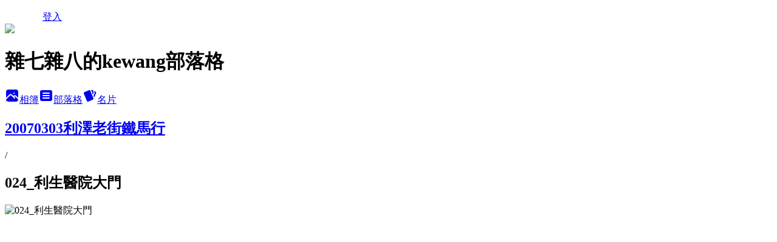

--- FILE ---
content_type: text/html; charset=utf-8
request_url: https://kewang.pixnet.net/albums/1478683/photos/48437142
body_size: 12382
content:
<!DOCTYPE html><html lang="zh-TW"><head><meta charSet="utf-8"/><meta name="viewport" content="width=device-width, initial-scale=1"/><link rel="preload" href="/logo_pixnet_ch.svg" as="image"/><link rel="preload" as="image" href="https://picsum.photos/seed/kewang/1200/400"/><link rel="preload" href="https://pimg.1px.tw/kewang/1173112489.jpg" as="image"/><link rel="stylesheet" href="/main.css" data-precedence="base"/><link rel="preload" as="script" fetchPriority="low" href="https://static.1px.tw/blog-next/_next/static/chunks/94688e2baa9fea03.js"/><script src="https://static.1px.tw/blog-next/_next/static/chunks/41eaa5427c45ebcc.js" async=""></script><script src="https://static.1px.tw/blog-next/_next/static/chunks/e2c6231760bc85bd.js" async=""></script><script src="https://static.1px.tw/blog-next/_next/static/chunks/94bde6376cf279be.js" async=""></script><script src="https://static.1px.tw/blog-next/_next/static/chunks/426b9d9d938a9eb4.js" async=""></script><script src="https://static.1px.tw/blog-next/_next/static/chunks/turbopack-5021d21b4b170dda.js" async=""></script><script src="https://static.1px.tw/blog-next/_next/static/chunks/ff1a16fafef87110.js" async=""></script><script src="https://static.1px.tw/blog-next/_next/static/chunks/e308b2b9ce476a3e.js" async=""></script><script src="https://static.1px.tw/blog-next/_next/static/chunks/2bf79572a40338b7.js" async=""></script><script src="https://static.1px.tw/blog-next/_next/static/chunks/d3c6eed28c1dd8e2.js" async=""></script><script src="https://static.1px.tw/blog-next/_next/static/chunks/d4d39cfc2a072218.js" async=""></script><script src="https://static.1px.tw/blog-next/_next/static/chunks/6a5d72c05b9cd4ba.js" async=""></script><script src="https://static.1px.tw/blog-next/_next/static/chunks/8af6103cf1375f47.js" async=""></script><script src="https://static.1px.tw/blog-next/_next/static/chunks/60d08651d643cedc.js" async=""></script><script src="https://static.1px.tw/blog-next/_next/static/chunks/0c9bfd0a9436c835.js" async=""></script><script src="https://static.1px.tw/blog-next/_next/static/chunks/ed01c75076819ebd.js" async=""></script><script src="https://static.1px.tw/blog-next/_next/static/chunks/a4df8fc19a9a82e6.js" async=""></script><title>024_利生醫院大門 - 痞客邦</title><meta name="description" content="024_利生醫院大門"/><meta name="google-adsense-platform-account" content="pub-2647689032095179"/><meta name="fb:app_id" content="101730233200171"/><link rel="canonical" href="https://kewang.pixnet.net/blog/albums/1478683/photos/48437142"/><meta property="og:title" content="024_利生醫院大門 - 痞客邦"/><meta property="og:description" content="024_利生醫院大門"/><meta property="og:url" content="https://kewang.pixnet.net/blog/albums/1478683/photos/48437142"/><meta property="og:image" content="https://pimg.1px.tw/kewang/1173112489.jpg"/><meta property="og:image:width" content="1200"/><meta property="og:image:height" content="630"/><meta property="og:image:alt" content="024_利生醫院大門"/><meta property="og:type" content="article"/><meta name="twitter:card" content="summary_large_image"/><meta name="twitter:title" content="024_利生醫院大門 - 痞客邦"/><meta name="twitter:description" content="024_利生醫院大門"/><meta name="twitter:image" content="https://pimg.1px.tw/kewang/1173112489.jpg"/><link rel="icon" href="/favicon.ico?favicon.a62c60e0.ico" sizes="32x32" type="image/x-icon"/><script src="https://static.1px.tw/blog-next/_next/static/chunks/a6dad97d9634a72d.js" noModule=""></script></head><body><!--$--><!--/$--><!--$?--><template id="B:0"></template><!--/$--><script>requestAnimationFrame(function(){$RT=performance.now()});</script><script src="https://static.1px.tw/blog-next/_next/static/chunks/94688e2baa9fea03.js" id="_R_" async=""></script><div hidden id="S:0"><script id="pixnet-vars">
          window.PIXNET = {
            post_id: 0,
            name: "kewang",
            user_id: 0,
            blog_id: "17206",
            display_ads: true
          }; 
        </script><div class="relative min-h-screen"><nav class="fixed z-20 w-full bg-orange-500 text-white shadow-sm"><div id="pixnet-navbar-ad-blog_top"></div><div class="container mx-auto flex h-14 max-w-5xl items-center justify-between px-5"><a href="https://www.pixnet.net"><img src="/logo_pixnet_ch.svg" alt="PIXNET Logo"/></a><a href="/auth/authorize" class="!text-white">登入</a></div></nav><div class="container mx-auto max-w-5xl pt-[45px]"><div class="sm:px-4"><div class="bg-muted relative flex flex-col items-center justify-center gap-4 overflow-clip py-10 sm:mt-8 sm:rounded-sm"><img src="https://picsum.photos/seed/kewang/1200/400" class="absolute inset-0 h-full w-full object-cover"/><div class="absolute inset-0 bg-black/40 backdrop-blur-sm"></div><div class="relative z-10 flex flex-col items-center justify-center gap-4 px-4"><span data-slot="avatar" class="relative flex shrink-0 overflow-hidden rounded-full size-24 shadow"><span data-slot="avatar-fallback" class="bg-muted flex size-full items-center justify-center rounded-full"></span></span><div class="text-center"><h1 class="mb-1 text-2xl font-bold text-white text-shadow-2xs">雜七雜八的kewang部落格</h1></div><div class="flex items-center justify-center gap-3"><a href="/albums" data-slot="button" class="inline-flex items-center justify-center gap-2 whitespace-nowrap text-sm font-medium transition-all disabled:pointer-events-none disabled:opacity-50 [&amp;_svg]:pointer-events-none [&amp;_svg:not([class*=&#x27;size-&#x27;])]:size-4 shrink-0 [&amp;_svg]:shrink-0 outline-none focus-visible:border-ring focus-visible:ring-ring/50 focus-visible:ring-[3px] aria-invalid:ring-destructive/20 dark:aria-invalid:ring-destructive/40 aria-invalid:border-destructive bg-primary text-primary-foreground hover:bg-primary/90 h-9 px-4 py-2 has-[&gt;svg]:px-3 cursor-pointer rounded-full"><svg xmlns="http://www.w3.org/2000/svg" width="24" height="24" viewBox="0 0 24 24" fill="currentColor" stroke="none" class="tabler-icon tabler-icon-photo-filled "><path d="M8.813 11.612c.457 -.38 .918 -.38 1.386 .011l.108 .098l4.986 4.986l.094 .083a1 1 0 0 0 1.403 -1.403l-.083 -.094l-1.292 -1.293l.292 -.293l.106 -.095c.457 -.38 .918 -.38 1.386 .011l.108 .098l4.674 4.675a4 4 0 0 1 -3.775 3.599l-.206 .005h-12a4 4 0 0 1 -3.98 -3.603l6.687 -6.69l.106 -.095zm9.187 -9.612a4 4 0 0 1 3.995 3.8l.005 .2v9.585l-3.293 -3.292l-.15 -.137c-1.256 -1.095 -2.85 -1.097 -4.096 -.017l-.154 .14l-.307 .306l-2.293 -2.292l-.15 -.137c-1.256 -1.095 -2.85 -1.097 -4.096 -.017l-.154 .14l-5.307 5.306v-9.585a4 4 0 0 1 3.8 -3.995l.2 -.005h12zm-2.99 5l-.127 .007a1 1 0 0 0 0 1.986l.117 .007l.127 -.007a1 1 0 0 0 0 -1.986l-.117 -.007z"></path></svg>相簿</a><a href="/blog" data-slot="button" class="inline-flex items-center justify-center gap-2 whitespace-nowrap text-sm font-medium transition-all disabled:pointer-events-none disabled:opacity-50 [&amp;_svg]:pointer-events-none [&amp;_svg:not([class*=&#x27;size-&#x27;])]:size-4 shrink-0 [&amp;_svg]:shrink-0 outline-none focus-visible:border-ring focus-visible:ring-ring/50 focus-visible:ring-[3px] aria-invalid:ring-destructive/20 dark:aria-invalid:ring-destructive/40 aria-invalid:border-destructive border bg-background shadow-xs hover:bg-accent hover:text-accent-foreground dark:bg-input/30 dark:border-input dark:hover:bg-input/50 h-9 px-4 py-2 has-[&gt;svg]:px-3 cursor-pointer rounded-full"><svg xmlns="http://www.w3.org/2000/svg" width="24" height="24" viewBox="0 0 24 24" fill="currentColor" stroke="none" class="tabler-icon tabler-icon-article-filled "><path d="M19 3a3 3 0 0 1 2.995 2.824l.005 .176v12a3 3 0 0 1 -2.824 2.995l-.176 .005h-14a3 3 0 0 1 -2.995 -2.824l-.005 -.176v-12a3 3 0 0 1 2.824 -2.995l.176 -.005h14zm-2 12h-10l-.117 .007a1 1 0 0 0 0 1.986l.117 .007h10l.117 -.007a1 1 0 0 0 0 -1.986l-.117 -.007zm0 -4h-10l-.117 .007a1 1 0 0 0 0 1.986l.117 .007h10l.117 -.007a1 1 0 0 0 0 -1.986l-.117 -.007zm0 -4h-10l-.117 .007a1 1 0 0 0 0 1.986l.117 .007h10l.117 -.007a1 1 0 0 0 0 -1.986l-.117 -.007z"></path></svg>部落格</a><a href="https://www.pixnet.net/pcard/kewang" data-slot="button" class="inline-flex items-center justify-center gap-2 whitespace-nowrap text-sm font-medium transition-all disabled:pointer-events-none disabled:opacity-50 [&amp;_svg]:pointer-events-none [&amp;_svg:not([class*=&#x27;size-&#x27;])]:size-4 shrink-0 [&amp;_svg]:shrink-0 outline-none focus-visible:border-ring focus-visible:ring-ring/50 focus-visible:ring-[3px] aria-invalid:ring-destructive/20 dark:aria-invalid:ring-destructive/40 aria-invalid:border-destructive border bg-background shadow-xs hover:bg-accent hover:text-accent-foreground dark:bg-input/30 dark:border-input dark:hover:bg-input/50 h-9 px-4 py-2 has-[&gt;svg]:px-3 cursor-pointer rounded-full"><svg xmlns="http://www.w3.org/2000/svg" width="24" height="24" viewBox="0 0 24 24" fill="currentColor" stroke="none" class="tabler-icon tabler-icon-cards-filled "><path d="M10.348 3.169l-7.15 3.113a2 2 0 0 0 -1.03 2.608l4.92 11.895a1.96 1.96 0 0 0 2.59 1.063l7.142 -3.11a2.002 2.002 0 0 0 1.036 -2.611l-4.92 -11.894a1.96 1.96 0 0 0 -2.588 -1.064z"></path><path d="M16 3a2 2 0 0 1 1.995 1.85l.005 .15v3.5a1 1 0 0 1 -1.993 .117l-.007 -.117v-3.5h-1a1 1 0 0 1 -.117 -1.993l.117 -.007h1z"></path><path d="M19.08 5.61a1 1 0 0 1 1.31 -.53c.257 .108 .505 .21 .769 .314a2 2 0 0 1 1.114 2.479l-.056 .146l-2.298 5.374a1 1 0 0 1 -1.878 -.676l.04 -.11l2.296 -5.371l-.366 -.148l-.402 -.167a1 1 0 0 1 -.53 -1.312z"></path></svg>名片</a></div></div></div></div><div class="p-4"><div class="mb-4 flex items-center gap-2"><a href="/albums/1478683" class="text-gray-400 hover:text-gray-500"><h2 class="text-lg font-bold">20070303利澤老街鐵馬行</h2></a><span>/</span><h2 class="text-lg font-bold text-gray-500">024_利生醫院大門</h2></div><div class="overflow-clip rounded-lg border"><img src="https://pimg.1px.tw/kewang/1173112489.jpg" alt="024_利生醫院大門" class="h-auto w-full rounded-lg object-contain"/></div></div></div></div><section aria-label="Notifications alt+T" tabindex="-1" aria-live="polite" aria-relevant="additions text" aria-atomic="false"></section></div><script>$RB=[];$RV=function(a){$RT=performance.now();for(var b=0;b<a.length;b+=2){var c=a[b],e=a[b+1];null!==e.parentNode&&e.parentNode.removeChild(e);var f=c.parentNode;if(f){var g=c.previousSibling,h=0;do{if(c&&8===c.nodeType){var d=c.data;if("/$"===d||"/&"===d)if(0===h)break;else h--;else"$"!==d&&"$?"!==d&&"$~"!==d&&"$!"!==d&&"&"!==d||h++}d=c.nextSibling;f.removeChild(c);c=d}while(c);for(;e.firstChild;)f.insertBefore(e.firstChild,c);g.data="$";g._reactRetry&&requestAnimationFrame(g._reactRetry)}}a.length=0};
$RC=function(a,b){if(b=document.getElementById(b))(a=document.getElementById(a))?(a.previousSibling.data="$~",$RB.push(a,b),2===$RB.length&&("number"!==typeof $RT?requestAnimationFrame($RV.bind(null,$RB)):(a=performance.now(),setTimeout($RV.bind(null,$RB),2300>a&&2E3<a?2300-a:$RT+300-a)))):b.parentNode.removeChild(b)};$RC("B:0","S:0")</script><script>(self.__next_f=self.__next_f||[]).push([0])</script><script>self.__next_f.push([1,"1:\"$Sreact.fragment\"\n3:I[39756,[\"https://static.1px.tw/blog-next/_next/static/chunks/ff1a16fafef87110.js\",\"https://static.1px.tw/blog-next/_next/static/chunks/e308b2b9ce476a3e.js\"],\"default\"]\n4:I[53536,[\"https://static.1px.tw/blog-next/_next/static/chunks/ff1a16fafef87110.js\",\"https://static.1px.tw/blog-next/_next/static/chunks/e308b2b9ce476a3e.js\"],\"default\"]\n6:I[97367,[\"https://static.1px.tw/blog-next/_next/static/chunks/ff1a16fafef87110.js\",\"https://static.1px.tw/blog-next/_next/static/chunks/e308b2b9ce476a3e.js\"],\"OutletBoundary\"]\n8:I[97367,[\"https://static.1px.tw/blog-next/_next/static/chunks/ff1a16fafef87110.js\",\"https://static.1px.tw/blog-next/_next/static/chunks/e308b2b9ce476a3e.js\"],\"ViewportBoundary\"]\na:I[97367,[\"https://static.1px.tw/blog-next/_next/static/chunks/ff1a16fafef87110.js\",\"https://static.1px.tw/blog-next/_next/static/chunks/e308b2b9ce476a3e.js\"],\"MetadataBoundary\"]\nc:I[63491,[\"https://static.1px.tw/blog-next/_next/static/chunks/2bf79572a40338b7.js\",\"https://static.1px.tw/blog-next/_next/static/chunks/d3c6eed28c1dd8e2.js\"],\"default\"]\n"])</script><script>self.__next_f.push([1,"0:{\"P\":null,\"b\":\"Fh5CEL29DpBu-3dUnujtG\",\"c\":[\"\",\"albums\",\"1478683\",\"photos\",\"48437142\"],\"q\":\"\",\"i\":false,\"f\":[[[\"\",{\"children\":[\"albums\",{\"children\":[[\"id\",\"1478683\",\"d\"],{\"children\":[\"photos\",{\"children\":[[\"photoId\",\"48437142\",\"d\"],{\"children\":[\"__PAGE__\",{}]}]}]}]}]},\"$undefined\",\"$undefined\",true],[[\"$\",\"$1\",\"c\",{\"children\":[[[\"$\",\"script\",\"script-0\",{\"src\":\"https://static.1px.tw/blog-next/_next/static/chunks/d4d39cfc2a072218.js\",\"async\":true,\"nonce\":\"$undefined\"}],[\"$\",\"script\",\"script-1\",{\"src\":\"https://static.1px.tw/blog-next/_next/static/chunks/6a5d72c05b9cd4ba.js\",\"async\":true,\"nonce\":\"$undefined\"}],[\"$\",\"script\",\"script-2\",{\"src\":\"https://static.1px.tw/blog-next/_next/static/chunks/8af6103cf1375f47.js\",\"async\":true,\"nonce\":\"$undefined\"}]],\"$L2\"]}],{\"children\":[[\"$\",\"$1\",\"c\",{\"children\":[null,[\"$\",\"$L3\",null,{\"parallelRouterKey\":\"children\",\"error\":\"$undefined\",\"errorStyles\":\"$undefined\",\"errorScripts\":\"$undefined\",\"template\":[\"$\",\"$L4\",null,{}],\"templateStyles\":\"$undefined\",\"templateScripts\":\"$undefined\",\"notFound\":\"$undefined\",\"forbidden\":\"$undefined\",\"unauthorized\":\"$undefined\"}]]}],{\"children\":[[\"$\",\"$1\",\"c\",{\"children\":[null,[\"$\",\"$L3\",null,{\"parallelRouterKey\":\"children\",\"error\":\"$undefined\",\"errorStyles\":\"$undefined\",\"errorScripts\":\"$undefined\",\"template\":[\"$\",\"$L4\",null,{}],\"templateStyles\":\"$undefined\",\"templateScripts\":\"$undefined\",\"notFound\":\"$undefined\",\"forbidden\":\"$undefined\",\"unauthorized\":\"$undefined\"}]]}],{\"children\":[[\"$\",\"$1\",\"c\",{\"children\":[null,[\"$\",\"$L3\",null,{\"parallelRouterKey\":\"children\",\"error\":\"$undefined\",\"errorStyles\":\"$undefined\",\"errorScripts\":\"$undefined\",\"template\":[\"$\",\"$L4\",null,{}],\"templateStyles\":\"$undefined\",\"templateScripts\":\"$undefined\",\"notFound\":\"$undefined\",\"forbidden\":\"$undefined\",\"unauthorized\":\"$undefined\"}]]}],{\"children\":[[\"$\",\"$1\",\"c\",{\"children\":[null,[\"$\",\"$L3\",null,{\"parallelRouterKey\":\"children\",\"error\":\"$undefined\",\"errorStyles\":\"$undefined\",\"errorScripts\":\"$undefined\",\"template\":[\"$\",\"$L4\",null,{}],\"templateStyles\":\"$undefined\",\"templateScripts\":\"$undefined\",\"notFound\":\"$undefined\",\"forbidden\":\"$undefined\",\"unauthorized\":\"$undefined\"}]]}],{\"children\":[[\"$\",\"$1\",\"c\",{\"children\":[\"$L5\",[[\"$\",\"script\",\"script-0\",{\"src\":\"https://static.1px.tw/blog-next/_next/static/chunks/0c9bfd0a9436c835.js\",\"async\":true,\"nonce\":\"$undefined\"}],[\"$\",\"script\",\"script-1\",{\"src\":\"https://static.1px.tw/blog-next/_next/static/chunks/ed01c75076819ebd.js\",\"async\":true,\"nonce\":\"$undefined\"}],[\"$\",\"script\",\"script-2\",{\"src\":\"https://static.1px.tw/blog-next/_next/static/chunks/a4df8fc19a9a82e6.js\",\"async\":true,\"nonce\":\"$undefined\"}]],[\"$\",\"$L6\",null,{\"children\":\"$@7\"}]]}],{},null,false,false]},null,false,false]},null,false,false]},null,false,false]},null,false,false]},null,false,false],[\"$\",\"$1\",\"h\",{\"children\":[null,[\"$\",\"$L8\",null,{\"children\":\"$@9\"}],[\"$\",\"$La\",null,{\"children\":\"$@b\"}],null]}],false]],\"m\":\"$undefined\",\"G\":[\"$c\",[]],\"S\":false}\n"])</script><script>self.__next_f.push([1,"9:[[\"$\",\"meta\",\"0\",{\"charSet\":\"utf-8\"}],[\"$\",\"meta\",\"1\",{\"name\":\"viewport\",\"content\":\"width=device-width, initial-scale=1\"}]]\n"])</script><script>self.__next_f.push([1,"d:I[79520,[\"https://static.1px.tw/blog-next/_next/static/chunks/d4d39cfc2a072218.js\",\"https://static.1px.tw/blog-next/_next/static/chunks/6a5d72c05b9cd4ba.js\",\"https://static.1px.tw/blog-next/_next/static/chunks/8af6103cf1375f47.js\"],\"\"]\n10:I[2352,[\"https://static.1px.tw/blog-next/_next/static/chunks/d4d39cfc2a072218.js\",\"https://static.1px.tw/blog-next/_next/static/chunks/6a5d72c05b9cd4ba.js\",\"https://static.1px.tw/blog-next/_next/static/chunks/8af6103cf1375f47.js\"],\"AdultWarningModal\"]\n11:I[69182,[\"https://static.1px.tw/blog-next/_next/static/chunks/d4d39cfc2a072218.js\",\"https://static.1px.tw/blog-next/_next/static/chunks/6a5d72c05b9cd4ba.js\",\"https://static.1px.tw/blog-next/_next/static/chunks/8af6103cf1375f47.js\"],\"HydrationComplete\"]\n12:I[12985,[\"https://static.1px.tw/blog-next/_next/static/chunks/d4d39cfc2a072218.js\",\"https://static.1px.tw/blog-next/_next/static/chunks/6a5d72c05b9cd4ba.js\",\"https://static.1px.tw/blog-next/_next/static/chunks/8af6103cf1375f47.js\"],\"NuqsAdapter\"]\n13:I[82782,[\"https://static.1px.tw/blog-next/_next/static/chunks/d4d39cfc2a072218.js\",\"https://static.1px.tw/blog-next/_next/static/chunks/6a5d72c05b9cd4ba.js\",\"https://static.1px.tw/blog-next/_next/static/chunks/8af6103cf1375f47.js\"],\"RefineContext\"]\n14:I[29306,[\"https://static.1px.tw/blog-next/_next/static/chunks/d4d39cfc2a072218.js\",\"https://static.1px.tw/blog-next/_next/static/chunks/6a5d72c05b9cd4ba.js\",\"https://static.1px.tw/blog-next/_next/static/chunks/8af6103cf1375f47.js\",\"https://static.1px.tw/blog-next/_next/static/chunks/60d08651d643cedc.js\",\"https://static.1px.tw/blog-next/_next/static/chunks/d3c6eed28c1dd8e2.js\"],\"default\"]\n2:[\"$\",\"html\",null,{\"lang\":\"zh-TW\",\"children\":[[\"$\",\"$Ld\",null,{\"id\":\"google-tag-manager\",\"strategy\":\"afterInteractive\",\"children\":\"\\n(function(w,d,s,l,i){w[l]=w[l]||[];w[l].push({'gtm.start':\\nnew Date().getTime(),event:'gtm.js'});var f=d.getElementsByTagName(s)[0],\\nj=d.createElement(s),dl=l!='dataLayer'?'\u0026l='+l:'';j.async=true;j.src=\\n'https://www.googletagmanager.com/gtm.js?id='+i+dl;f.parentNode.insertBefore(j,f);\\n})(window,document,'script','dataLayer','GTM-TRLQMPKX');\\n  \"}],\"$Le\",\"$Lf\",[\"$\",\"body\",null,{\"children\":[[\"$\",\"$L10\",null,{\"display\":false}],[\"$\",\"$L11\",null,{}],[\"$\",\"$L12\",null,{\"children\":[\"$\",\"$L13\",null,{\"children\":[\"$\",\"$L3\",null,{\"parallelRouterKey\":\"children\",\"error\":\"$undefined\",\"errorStyles\":\"$undefined\",\"errorScripts\":\"$undefined\",\"template\":[\"$\",\"$L4\",null,{}],\"templateStyles\":\"$undefined\",\"templateScripts\":\"$undefined\",\"notFound\":[[\"$\",\"$L14\",null,{}],[]],\"forbidden\":\"$undefined\",\"unauthorized\":\"$undefined\"}]}]}]]}]]}]\n"])</script><script>self.__next_f.push([1,"e:null\nf:null\n"])</script><script>self.__next_f.push([1,"16:I[86294,[\"https://static.1px.tw/blog-next/_next/static/chunks/d4d39cfc2a072218.js\",\"https://static.1px.tw/blog-next/_next/static/chunks/6a5d72c05b9cd4ba.js\",\"https://static.1px.tw/blog-next/_next/static/chunks/8af6103cf1375f47.js\",\"https://static.1px.tw/blog-next/_next/static/chunks/0c9bfd0a9436c835.js\",\"https://static.1px.tw/blog-next/_next/static/chunks/ed01c75076819ebd.js\",\"https://static.1px.tw/blog-next/_next/static/chunks/a4df8fc19a9a82e6.js\"],\"HeaderSection\"]\n1a:I[27201,[\"https://static.1px.tw/blog-next/_next/static/chunks/ff1a16fafef87110.js\",\"https://static.1px.tw/blog-next/_next/static/chunks/e308b2b9ce476a3e.js\"],\"IconMark\"]\n:HL[\"/main.css\",\"style\"]\n17:T6bf,"])</script><script>self.__next_f.push([1,"\u003cscript type=\"text/javascript\" language=\"JavaScript\" src=\"http://look.urs.tw/java/image_mini.php?BlogID=18297\" style=\"border:0px;\" \u003e\u003c/script\u003e\n\u003ca href=\"http://technorati.com/faves?sub=addfavbtn\u0026amp;add=http://blog.pixnet.net/kewang\"\u003e\u003cimg src=\"http://static.technorati.com/pix/fave/btn-fave2.png\" alt=\"Add to Technorati Favorites\" style=\"border:0px;\" /\u003e\u003c/a\u003e\n\u003ca href=\"http://www.urmap.com/\" mce_href=\"http://www.urmap.com/\" target=\"_blank\"\u003e\u003cimg src=\"http://blog.urmap.com/wp-content/uploads/2006/06/rss-urmap.png\" mce_src=\"http://blog.urmap.com/wp-content/uploads/2006/06/rss-urmap.png\" style=\"border:0px;\" /\u003e\u003c/a\u003e\n\u003ca href=\"http://www.bloglines.com/sub/http://feeds.feedburner.com/kewang\" type=\"application/rss+xml\"\u003e\u003cimg src=\"http://www.bloglines.com/images/sub_modern11.gif\" alt=\"Subscribe in Bloglines\" style=\"border:0px;\" /\u003e\u003c/a\u003e\n\u003ca href=\"javascript:desc='';via='';if(document.referrer)via=document.referrer;if(typeof(_ref)!='undefined')via=_ref;if(window.getSelection)desc=window.getSelection();if(document.getSelection)desc=document.getSelection();if(document.selection)desc=document.selection.createRange().text;void(open('http://www.hemidemi.com/user_bookmark/new?title='+encodeURIComponent(document.title)+'\u0026url='+encodeURIComponent(location.href)+'\u0026description='+encodeURIComponent(desc)+'\u0026via='+encodeURIComponent(via)));\"\u003e\u003cimg src=\"http://www.hemidemi.com/sticker/addcolor_8015.gif\" style=\"border:0px;\" alt=\"\" /\u003e\u003c/a\u003e\n\u003ca href=\"http://feeds.feedburner.com/kewang\"\u003e\u003cimg src=\"http://feeds.feedburner.com/~fc/kewang?bg=4c6cb3\u0026amp;fg=FFFFFF\u0026amp;anim=0\" height=\"26\" width=\"88\" style=\"border:0px;\" alt=\"\" /\u003e\u003c/a\u003e\n\u003cscript type=\"text/javascript\" src=\"http://funp.com/tools/button.php?t=b\u0026s=6\u0026id=3400\u0026user=kewang\u0026via=blogs\"\u003e\u003c/script\u003e"])</script><script>self.__next_f.push([1,"18:T623,"])</script><script>self.__next_f.push([1,"\u003cscript type=\"text/javascript\" id=\"define_syntaxhighlighter\"\u003e\nfunction runSyntaxHighlighter(){\n  SyntaxHighlighter.config.stripBrs = true;\n  SyntaxHighlighter.all();\n}\n\njQuery(function(){\n  if(jQuery(\"pre[class^='brush'], script[type='syntaxhighlighter']\").length \u003e 0){\n    jQuery(document.createElement(\"link\")).attr({\n      type: \"text/css\",\n      href: \"http://alexgorbatchev.com/pub/sh/current/styles/shCore.css\",\n      rel: \"stylesheet\"\n    }).appendTo(jQuery(\"head\").get(0));\n    jQuery(document.createElement(\"link\")).attr({\n      type: \"text/css\",\n      href: \"http://alexgorbatchev.com/pub/sh/current/styles/shThemeRDark.css\",\n      rel: \"stylesheet\"\n    }).appendTo(jQuery(\"head\").get(0));\n\n    jQuery.ajax({async: false, type: \"GET\", url: \"http://alexgorbatchev.com/pub/sh/current/scripts/shCore.js\", dataType: \"script\", success: function(){\n      jQuery.ajax({async: false, type: \"GET\", url: \"http://alexgorbatchev.com/pub/sh/current/scripts/shBrushJScript.js\", dataType: \"script\"});\n      jQuery.ajax({async: false, type: \"GET\", url: \"http://alexgorbatchev.com/pub/sh/current/scripts/shBrushCss.js\", dataType: \"script\"});\n      jQuery.ajax({async: false, type: \"GET\", url: \"http://alexgorbatchev.com/pub/sh/current/scripts/shBrushCSharp.js\", dataType: \"script\"});\n      jQuery.ajax({async: false, type: \"GET\", url: \"http://alexgorbatchev.com/pub/sh/current/scripts/shBrushXml.js\", dataType: \"script\"});\n      }\n    });\n\n    window.setTimeout(\"runSyntaxHighlighter();\", 1000);\n  }\n\n  jQuery(\"#define_syntaxhighlighter\").parent().parent().hide();\n});\n\u003c/script\u003e"])</script><script>self.__next_f.push([1,"5:[[\"$\",\"script\",null,{\"id\":\"pixnet-vars\",\"children\":\"\\n          window.PIXNET = {\\n            post_id: 0,\\n            name: \\\"kewang\\\",\\n            user_id: 0,\\n            blog_id: \\\"17206\\\",\\n            display_ads: true\\n          }; \\n        \"}],[\"$\",\"link\",null,{\"rel\":\"stylesheet\",\"href\":\"/main.css\",\"precedence\":\"base\"}],[\"$\",\"div\",null,{\"className\":\"relative min-h-screen\",\"children\":[\"$L15\",[\"$\",\"div\",null,{\"className\":\"container mx-auto max-w-5xl pt-[45px]\",\"children\":[[\"$\",\"$L16\",null,{\"blog\":{\"blog_id\":\"17206\",\"urls\":{\"blog_url\":\"https://kewang.pixnet.net/blog\",\"album_url\":\"https://kewang.pixnet.net/albums\",\"card_url\":\"https://www.pixnet.net/pcard/kewang\",\"sitemap_url\":\"https://kewang.pixnet.net/sitemap.xml\"},\"name\":\"kewang\",\"display_name\":\"雜七雜八的kewang部落格\",\"description\":\"老店新開囉！\",\"visibility\":\"public\",\"freeze\":\"active\",\"default_comment_permission\":\"deny\",\"service_album\":\"enable\",\"rss_mode\":\"auto\",\"taxonomy\":{\"id\":15,\"name\":\"數位生活\"},\"logo\":{\"id\":null,\"url\":\"https://s3.1px.tw/blog/common/avatar/blog_cover_light.jpg\"},\"logo_url\":\"https://s3.1px.tw/blog/common/avatar/blog_cover_light.jpg\",\"owner\":{\"sub\":\"838254980833084839\",\"display_name\":\"kewang\",\"avatar\":\"https://pimg.1px.tw/kewang/logo/kewang.png\",\"login_country\":null,\"login_city\":null,\"login_at\":0,\"created_at\":1087303085,\"updated_at\":1765078449},\"socials\":{\"social_email\":null,\"social_line\":null,\"social_facebook\":null,\"social_instagram\":null,\"social_youtube\":null,\"created_at\":null,\"updated_at\":null},\"stats\":{\"views_initialized\":2135702,\"views_total\":2136237,\"views_today\":4,\"post_count\":0,\"updated_at\":1769065210},\"marketing\":{\"keywords\":null,\"gsc_site_verification\":null,\"sitemap_verified_at\":1769044242,\"ga_account\":null,\"created_at\":1766171290,\"updated_at\":1769044242},\"watermark\":null,\"custom_domain\":null,\"hero_image\":{\"id\":1769065284,\"url\":\"https://picsum.photos/seed/kewang/1200/400\"},\"widgets\":{\"sidebar2\":[{\"id\":45965,\"identifier\":\"cus26917\",\"title\":\"關於我\",\"sort\":2,\"data\":\"這個Blog包山包海\\n\u003cbr /\u003e\\n有我在開發UMiP時的一些想法\\n\u003cbr /\u003e\\nubuntu和linux的使用教學\\n\u003cbr /\u003e\\n出去玩的遊記\\n\u003cbr /\u003e\\n看書的心得\\n\u003cbr /\u003e\\n心情日記\\n\u003cbr /\u003e\\n好玩的東西\\n\u003cbr /\u003e\u003cbr /\u003e\\n有問題可以寄email給我喔\\n\u003ca href=\\\"mailto:cpckewang@gmail.com\\\"\u003e\u003cimg src=\\\"http://p0.p.pixnet.net/albums/userpics/0/6/27206/1171469053.png\\\" style=\\\"border:0px;\\\"\u003e\u003c/a\u003e\"},{\"id\":45966,\"identifier\":\"cus50831\",\"title\":\"自言自語\",\"sort\":3,\"data\":\"\u003cdiv style=\\\"width:256px; height:375px;\\\"\u003e\u003ciframe src=\\\"http://www.plurk.com/getWidget?uid=3441721\u0026amp;h=375\u0026amp;w=256\u0026amp;u_info=2\u0026amp;bg=ffffff\u0026tl=ffffff\\\" width=\\\"256\\\" frameborder=\\\"0\\\" height=\\\"375\\\" scrolling=\\\"no\\\"\u003e\u003c/iframe\u003e\u003c/div\u003e\"},{\"id\":45967,\"identifier\":\"pixHits\",\"title\":\"參觀人氣\",\"sort\":4,\"data\":null},{\"id\":45968,\"identifier\":\"pixCategory\",\"title\":\"文章分類\",\"sort\":5,\"data\":[{\"type\":\"category\",\"id\":\"198138\",\"name\":\"心情\",\"post_count\":335,\"url\":\"https://abc.com\",\"sort\":0},{\"type\":\"category\",\"id\":\"192538\",\"name\":\"遊記\",\"post_count\":23,\"url\":\"https://abc.com\",\"sort\":1},{\"type\":\"category\",\"id\":\"298149\",\"name\":\"演講\u0026研討會\",\"post_count\":17,\"url\":\"https://abc.com\",\"sort\":2},{\"type\":\"category\",\"id\":\"380925\",\"name\":\"食物\",\"post_count\":50,\"url\":\"https://abc.com\",\"sort\":3},{\"type\":\"category\",\"id\":\"1428131\",\"name\":\"簡報技巧\",\"post_count\":6,\"url\":\"https://abc.com\",\"sort\":4},{\"type\":\"category\",\"id\":\"192537\",\"name\":\"Linux\",\"post_count\":35,\"url\":\"https://abc.com\",\"sort\":5},{\"type\":\"category\",\"id\":\"600007\",\"name\":\"Google\",\"post_count\":69,\"url\":\"https://abc.com\",\"sort\":6},{\"type\":\"category\",\"id\":\"282184\",\"name\":\"UMiP\",\"post_count\":19,\"url\":\"https://abc.com\",\"sort\":7},{\"type\":\"category\",\"id\":\"453407\",\"name\":\"JGuiding\",\"post_count\":4,\"url\":\"https://abc.com\",\"sort\":8},{\"type\":\"category\",\"id\":\"1159748\",\"name\":\"FON\",\"post_count\":5,\"url\":\"https://abc.com\",\"sort\":9},{\"type\":\"category\",\"id\":\"484645\",\"name\":\"巴豆夭\",\"post_count\":4,\"url\":\"https://abc.com\",\"sort\":10},{\"type\":\"category\",\"id\":\"233161\",\"name\":\"電腦\",\"post_count\":274,\"url\":\"https://abc.com\",\"sort\":11},{\"type\":\"category\",\"id\":\"659255\",\"name\":\"廣告\",\"post_count\":45,\"url\":\"https://abc.com\",\"sort\":12},{\"type\":\"category\",\"id\":\"1419949\",\"name\":\"音樂\",\"post_count\":62,\"url\":\"https://abc.com\",\"sort\":13},{\"type\":\"category\",\"id\":\"233135\",\"name\":\"其他\",\"post_count\":500,\"url\":\"https://abc.com\",\"sort\":14}]},{\"id\":45969,\"identifier\":\"pixLatestArticle\",\"title\":\"近期文章\",\"sort\":6,\"data\":[{\"id\":\"29640455\",\"title\":\"那些年，我們一起寫的離職信\",\"featured\":null,\"tags\":[],\"published_at\":1314971232,\"post_url\":\"https://kewang.pixnet.net/blog/posts/29640455\",\"stats\":{\"post_id\":\"29640455\",\"views\":2701,\"views_today\":0,\"likes\":0,\"link_clicks\":0,\"comments\":1,\"replies\":0,\"created_at\":0,\"updated_at\":0}},{\"id\":\"29408151\",\"title\":\"到翰林筵吃大餐囉！\",\"featured\":{\"id\":null,\"url\":\"https://pimg.1px.tw/kewang/1309673446-c80eb459b053b09a67ae692e7a7bfb35.jpg\"},\"tags\":[],\"published_at\":1309676307,\"post_url\":\"https://kewang.pixnet.net/blog/posts/29408151\",\"stats\":{\"post_id\":\"29408151\",\"views\":7477,\"views_today\":0,\"likes\":0,\"link_clicks\":0,\"comments\":5,\"replies\":0,\"created_at\":0,\"updated_at\":1769041713}},{\"id\":\"27306441\",\"title\":\"[轉] 回顧 GNU/Linux 中文資訊化進展與未來機會\",\"featured\":null,\"tags\":[],\"published_at\":1287066420,\"post_url\":\"https://kewang.pixnet.net/blog/posts/27306441\",\"stats\":{\"post_id\":\"27306441\",\"views\":303,\"views_today\":0,\"likes\":0,\"link_clicks\":0,\"comments\":3,\"replies\":0,\"created_at\":0,\"updated_at\":0}},{\"id\":\"27306489\",\"title\":\"解救智利礦工！！！\",\"featured\":null,\"tags\":[],\"published_at\":1286980331,\"post_url\":\"https://kewang.pixnet.net/blog/posts/27306489\",\"stats\":{\"post_id\":\"27306489\",\"views\":149,\"views_today\":0,\"likes\":0,\"link_clicks\":0,\"comments\":0,\"replies\":0,\"created_at\":0,\"updated_at\":1769041679}},{\"id\":\"27306673\",\"title\":\"李小龍傳奇 - 看完我都想去學截拳道了！\",\"featured\":null,\"tags\":[],\"published_at\":1286895540,\"post_url\":\"https://kewang.pixnet.net/blog/posts/27306673\",\"stats\":{\"post_id\":\"27306673\",\"views\":396,\"views_today\":0,\"likes\":0,\"link_clicks\":0,\"comments\":1,\"replies\":0,\"created_at\":0,\"updated_at\":0}},{\"id\":\"27295602\",\"title\":\"建生中醫廣告集錦\",\"featured\":null,\"tags\":[],\"published_at\":1286809200,\"post_url\":\"https://kewang.pixnet.net/blog/posts/27295602\",\"stats\":{\"post_id\":\"27295602\",\"views\":1884,\"views_today\":2,\"likes\":0,\"link_clicks\":0,\"comments\":0,\"replies\":0,\"created_at\":0,\"updated_at\":1769041679}},{\"id\":\"27319813\",\"title\":\"安全 準確 服務 - 台鐵的經營理念!?\",\"featured\":{\"id\":null,\"url\":\"https://pimg.1px.tw/kewang/b8aec215bf23d1072a6657d70daf5059.jpg\"},\"tags\":[],\"published_at\":1286681820,\"post_url\":\"https://kewang.pixnet.net/blog/posts/27319813\",\"stats\":{\"post_id\":\"27319813\",\"views\":694,\"views_today\":0,\"likes\":9,\"link_clicks\":0,\"comments\":3,\"replies\":0,\"created_at\":0,\"updated_at\":0}},{\"id\":\"27280448\",\"title\":\"死定了 - 自由發揮的超搞笑MV\",\"featured\":null,\"tags\":[],\"published_at\":1286592360,\"post_url\":\"https://kewang.pixnet.net/blog/posts/27280448\",\"stats\":{\"post_id\":\"27280448\",\"views\":773,\"views_today\":0,\"likes\":0,\"link_clicks\":0,\"comments\":0,\"replies\":0,\"created_at\":0,\"updated_at\":0}},{\"id\":\"27306437\",\"title\":\"超酷！看德國人如何舖鐵道\",\"featured\":null,\"tags\":[],\"published_at\":1286546040,\"post_url\":\"https://kewang.pixnet.net/blog/posts/27306437\",\"stats\":{\"post_id\":\"27306437\",\"views\":519,\"views_today\":0,\"likes\":0,\"link_clicks\":0,\"comments\":0,\"replies\":0,\"created_at\":0,\"updated_at\":0}},{\"id\":\"27271188\",\"title\":\"UNIQLO今天開幕囉！\",\"featured\":null,\"tags\":[],\"published_at\":1286466720,\"post_url\":\"https://kewang.pixnet.net/blog/posts/27271188\",\"stats\":{\"post_id\":\"27271188\",\"views\":140,\"views_today\":0,\"likes\":0,\"link_clicks\":0,\"comments\":0,\"replies\":0,\"created_at\":0,\"updated_at\":0}}]},{\"id\":45970,\"identifier\":\"pixLatestComment\",\"title\":\"最新迴響\",\"sort\":7,\"data\":null},{\"id\":45971,\"identifier\":\"pixArchive\",\"title\":\"文章彙整\",\"sort\":8,\"data\":null},{\"id\":45972,\"identifier\":\"cus29253\",\"title\":\"Google站內搜尋\",\"sort\":9,\"data\":\"\u003cform action=\\\"http://www.google.com/cse\\\" id=\\\"cse-search-box\\\" target=\\\"_blank\\\"\u003e\\n  \u003cdiv\u003e\\n    \u003cinput type=\\\"hidden\\\" name=\\\"cx\\\" value=\\\"010359179442384326951:wqiuk__hkwy\\\" /\u003e\\n    \u003cinput type=\\\"hidden\\\" name=\\\"ie\\\" value=\\\"UTF-8\\\" /\u003e\\n    \u003cinput type=\\\"text\\\" name=\\\"q\\\" size=\\\"28\\\" /\u003e\\n    \u003cinput type=\\\"submit\\\" name=\\\"sa\\\" value=\\\"搜尋\\\" /\u003e\\n  \u003c/div\u003e\\n\u003c/form\u003e\\n\u003cscript type=\\\"text/javascript\\\" src=\\\"http://www.google.com/cse/brand?form=cse-search-box\u0026lang=zh-Hant\\\"\u003e\u003c/script\u003e\"},{\"id\":45974,\"identifier\":\"cus44923\",\"title\":\"我用UMiP\",\"sort\":11,\"data\":\"\u003ca href=\\\"http://blog.pixnet.net/kewang/category/282184\\\"\u003e\u003cimg src=\\\"//pic.pimg.tw/kewang/1177327168.png\\\" style=\\\"border: 0px\\\"/\u003e\u003c/a\u003e\"},{\"id\":45975,\"identifier\":\"cus25539\",\"title\":\"貼紙\",\"sort\":12,\"data\":\"$17\"},{\"id\":45976,\"identifier\":\"cus75238\",\"title\":\"Google AdSense\",\"sort\":13,\"data\":\"\u003cscript type=\\\"text/javascript\\\"\u003e\u003c!--\\ngoogle_ad_client = \\\"pub-7694657498930163\\\";\\ngoogle_ad_width = 180;\\ngoogle_ad_height = 150;\\ngoogle_ad_format = \\\"180x150_as\\\";\\ngoogle_ad_type = \\\"text_image\\\";\\ngoogle_ad_channel = \\\"\\\";\\ngoogle_ui_features = \\\"rc:6\\\";\\n//--\u003e\\n\u003c/script\u003e\\n\u003cscript type=\\\"text/javascript\\\"\\n  src=\\\"http://pagead2.googlesyndication.com/pagead/show_ads.js\\\"\u003e\\n\u003c/script\u003e\\n\\n\u003cscript type=\\\"text/javascript\\\"\u003e\u003c!--\\ngoogle_ad_client = \\\"pub-7694657498930163\\\";\\ngoogle_ad_width = 180;\\ngoogle_ad_height = 60;\\ngoogle_ad_format = \\\"180x60_as_rimg\\\";\\ngoogle_cpa_choice = \\\"CAAQgbr9gwIaCC1b3yk352qjKI3ml3QwAA\\\";\\n//--\u003e\\n\u003c/script\u003e\\n\u003cscript type=\\\"text/javascript\\\" src=\\\"http://pagead2.googlesyndication.com/pagead/show_ads.js\\\"\u003e\\n\u003c/script\u003e\"},{\"id\":45977,\"identifier\":\"cus38824\",\"title\":\"設定圖片大小\",\"sort\":14,\"data\":\"\u003cscript type=\\\"text/javascript\\\" id=\\\"define_resize\\\"\u003e\\n  jQuery(function(){\\n    jQuery(\\\"img\\\").each(function(){\\n      if(jQuery(this).width() \u003e 650) jQuery(this).width(650);\\n    });\\n\\n    jQuery(\\\"#define_resize\\\").parent().parent().hide();\\n  });\\n\u003c/script\u003e\"},{\"id\":45978,\"identifier\":\"cus61747\",\"title\":\"Google Analytics\",\"sort\":15,\"data\":\"\u003cscript type=\\\"text/javascript\\\"\u003e\\nvar gaJsHost = ((\\\"https:\\\" == document.location.protocol) ? \\\"https://ssl.\\\" : \\\"http://www.\\\");\\ndocument.write(unescape(\\\"%3Cscript src='\\\" + gaJsHost + \\\"google-analytics.com/ga.js' type='text/javascript'%3E%3C/script%3E\\\"));\\n\u003c/script\u003e\\n\u003cscript type=\\\"text/javascript\\\"\u003e\\nvar pageTracker = _gat._getTracker(\\\"UA-2030167-1\\\");\\npageTracker._initData();\\npageTracker._trackPageview();\\n\u003c/script\u003e\\n\\n\u003cscript type=\\\"text/javascript\\\"\u003e\\n   jQuery(\\\"#box61747\\\").hide();\\n\u003c/script\u003e\"},{\"id\":45979,\"identifier\":\"cus511094\",\"title\":\"konami code\",\"sort\":16,\"data\":\"\u003cscript type=\\\"text/javascript\\\" id=\\\"define_konamicode\\\"\u003e\\njQuery(function(){\\n  var kkeys = [];\\n  var konami = \\\"38,38,40,40,37,39,37,39,66,65\\\";\\n\\n  jQuery(this).keydown(function(e){\\n    kkeys.push(e.keyCode);\\n\\n    if(kkeys.toString().indexOf(konami) \u003e= 0){\\n      kkeys = [];\\n\\n      alert(\\\"還在開發中的密技！\\\");\\n    }\\n  });\\n\\n  jQuery(\\\"#define_konamicode\\\").parent().parent().hide();\\n});\\n\u003c/script\u003e\"},{\"id\":45980,\"identifier\":\"cus511201\",\"title\":\"syntax highlighter\",\"sort\":17,\"data\":\"$18\"}]},\"display_ads\":true,\"display_adult_warning\":false,\"ad_options\":[],\"adsense\":null,\"css_version\":\"202601221501\",\"created_at\":1087303085,\"updated_at\":0}}],\"$L19\"]}]]}]]\n"])</script><script>self.__next_f.push([1,"b:[[\"$\",\"title\",\"0\",{\"children\":\"024_利生醫院大門 - 痞客邦\"}],[\"$\",\"meta\",\"1\",{\"name\":\"description\",\"content\":\"024_利生醫院大門\"}],[\"$\",\"meta\",\"2\",{\"name\":\"google-adsense-platform-account\",\"content\":\"pub-2647689032095179\"}],[\"$\",\"meta\",\"3\",{\"name\":\"fb:app_id\",\"content\":\"101730233200171\"}],[\"$\",\"link\",\"4\",{\"rel\":\"canonical\",\"href\":\"https://kewang.pixnet.net/blog/albums/1478683/photos/48437142\"}],[\"$\",\"meta\",\"5\",{\"property\":\"og:title\",\"content\":\"024_利生醫院大門 - 痞客邦\"}],[\"$\",\"meta\",\"6\",{\"property\":\"og:description\",\"content\":\"024_利生醫院大門\"}],[\"$\",\"meta\",\"7\",{\"property\":\"og:url\",\"content\":\"https://kewang.pixnet.net/blog/albums/1478683/photos/48437142\"}],[\"$\",\"meta\",\"8\",{\"property\":\"og:image\",\"content\":\"https://pimg.1px.tw/kewang/1173112489.jpg\"}],[\"$\",\"meta\",\"9\",{\"property\":\"og:image:width\",\"content\":\"1200\"}],[\"$\",\"meta\",\"10\",{\"property\":\"og:image:height\",\"content\":\"630\"}],[\"$\",\"meta\",\"11\",{\"property\":\"og:image:alt\",\"content\":\"024_利生醫院大門\"}],[\"$\",\"meta\",\"12\",{\"property\":\"og:type\",\"content\":\"article\"}],[\"$\",\"meta\",\"13\",{\"name\":\"twitter:card\",\"content\":\"summary_large_image\"}],[\"$\",\"meta\",\"14\",{\"name\":\"twitter:title\",\"content\":\"024_利生醫院大門 - 痞客邦\"}],[\"$\",\"meta\",\"15\",{\"name\":\"twitter:description\",\"content\":\"024_利生醫院大門\"}],[\"$\",\"meta\",\"16\",{\"name\":\"twitter:image\",\"content\":\"https://pimg.1px.tw/kewang/1173112489.jpg\"}],[\"$\",\"link\",\"17\",{\"rel\":\"icon\",\"href\":\"/favicon.ico?favicon.a62c60e0.ico\",\"sizes\":\"32x32\",\"type\":\"image/x-icon\"}],[\"$\",\"$L1a\",\"18\",{}]]\n"])</script><script>self.__next_f.push([1,"7:null\n"])</script><script>self.__next_f.push([1,":HL[\"https://pimg.1px.tw/kewang/1173112489.jpg\",\"image\"]\n:HL[\"/logo_pixnet_ch.svg\",\"image\"]\n19:[\"$\",\"div\",null,{\"className\":\"p-4\",\"children\":[[\"$\",\"div\",null,{\"className\":\"mb-4 flex items-center gap-2\",\"children\":[[\"$\",\"a\",null,{\"href\":\"/albums/1478683\",\"className\":\"text-gray-400 hover:text-gray-500\",\"children\":[\"$\",\"h2\",null,{\"className\":\"text-lg font-bold\",\"children\":\"20070303利澤老街鐵馬行\"}]}],[\"$\",\"span\",null,{\"children\":\"/\"}],[\"$\",\"h2\",null,{\"className\":\"text-lg font-bold text-gray-500\",\"children\":\"024_利生醫院大門\"}]]}],[\"$\",\"div\",null,{\"className\":\"overflow-clip rounded-lg border\",\"children\":[\"$\",\"img\",null,{\"src\":\"https://pimg.1px.tw/kewang/1173112489.jpg\",\"alt\":\"024_利生醫院大門\",\"className\":\"h-auto w-full rounded-lg object-contain\"}]}]]}]\n15:[\"$\",\"nav\",null,{\"className\":\"fixed z-20 w-full bg-orange-500 text-white shadow-sm\",\"children\":[[\"$\",\"div\",null,{\"id\":\"pixnet-navbar-ad-blog_top\"}],[\"$\",\"div\",null,{\"className\":\"container mx-auto flex h-14 max-w-5xl items-center justify-between px-5\",\"children\":[[\"$\",\"a\",null,{\"href\":\"https://www.pixnet.net\",\"children\":[\"$\",\"img\",null,{\"src\":\"/logo_pixnet_ch.svg\",\"alt\":\"PIXNET Logo\"}]}],[\"$\",\"a\",null,{\"href\":\"/auth/authorize\",\"className\":\"!text-white\",\"children\":\"登入\"}]]}]]}]\n"])</script></body></html>